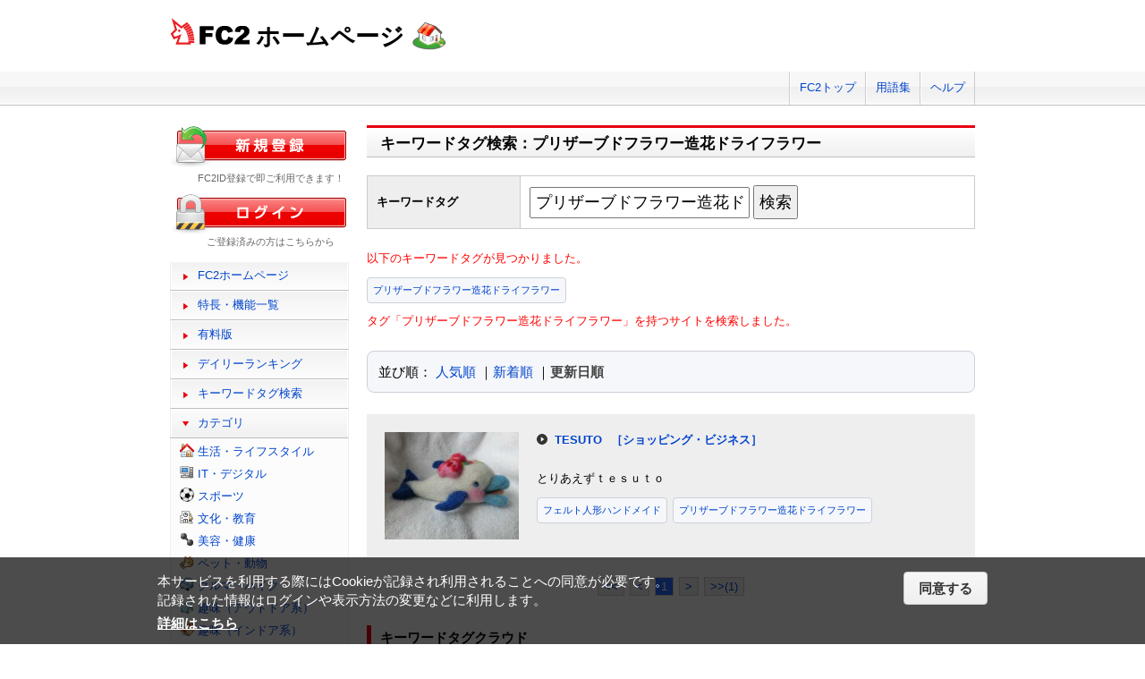

--- FILE ---
content_type: text/html; charset=UTF-8
request_url: http://web.fc2.com/tag/?sort_type=3&query=%E3%83%97%E3%83%AA%E3%82%B6%E3%83%BC%E3%83%96%E3%83%89%E3%83%95%E3%83%A9%E3%83%AF%E3%83%BC%E9%80%A0%E8%8A%B1%E3%83%89%E3%83%A9%E3%82%A4%E3%83%95%E3%83%A9%E3%83%AF%E3%83%BC
body_size: 5391
content:
<!DOCTYPE html>
<html lang="ja">
<head>
<meta charset="UTF-8">
<title>キーワードタグ検索 - FC2ホームページ</title>
<meta name="viewport" content="width=device-width,initial-scale=1">
<meta name="description" content="FC2ホームページのランキング一覧では人気のホームページをランキング形式でお知らせします。" >
<meta name="keywords" content="ホームページスペース,無料,ホームページ作成,簡単," >
<meta name="twitter:card" content="summary">
<meta name="twitter:site" content="@FC2_web">
<meta property="og:title" content="キーワードタグ一覧 - FC2ホームページ" >
<meta property="og:type" content="article" >
<meta property="og:url" content="https://web.fc2.com/tag/" >
<meta property="og:image" content="https://web.fc2.com/fc2img/twcard_web-SC.png" >
<meta property="og:description" content="FC2ホームページのランキング一覧では人気のホームページをランキング形式でお知らせします。" >
<link rel="canonical" href="https://web.fc2.com/tag/" >
<link rel="shortcut icon" type="image/ico" href="https://static.fc2.com/share/image/favicon.ico" >
<link rel="stylesheet" href="https://static.fc2.com/share/css/common.css?202411131434" >
<link rel="stylesheet" href="https://static.fc2.com/share/fc2parts/css/share.css?202411131434" >
<link rel="stylesheet" href="/fc2css/common.css?202411131434" media="all" >
<link rel="stylesheet" href="/fc2css/public.css?202411131434" media="all" >
<script src="//static.fc2.com/fc2web/js/jquery-3.7.0.min.js?202411131434"></script>
<script src="//static.fc2.com/share/fc2parts/js/common_design.js?202411131434"></script>
<script src="/manager/js/switch_banner_ua.js?202411131434"></script>


<script>
$(function(){
	$('#submitTagSearch').on("click",function(){
		window.location.href = '/tag/?query=' + encodeURIComponent($('#query').val());
	});
});
</script>

<link rel="stylesheet" href="/fc2css/media_query.css?202411131434" media="all" >
</head>
<body>
<!-- Google Tag Manager -->
<noscript><iframe src="//www.googletagmanager.com/ns.html?id=GTM-PX7C3L" 
height="0" width="0" style="display:none;visibility:hidden"></iframe></noscript>
<script>(function(w,d,s,l,i){w[l]=w[l]||[];w[l].push({'gtm.start':
new Date().getTime(),event:'gtm.js'});var f=d.getElementsByTagName(s)[0],
j=d.createElement(s),dl=l!='dataLayer'?'&l='+l:'';j.async=true;j.src=
'//www.googletagmanager.com/gtm.js?id='+i+dl;f.parentNode.insertBefore(j,f);
})(window,document,'script','dataLayer','GTM-PX7C3L');</script>
<!-- End Google Tag Manager -->

<!-- sh_header_box -->
<div id="sh_header_box">
	<div id="sh_header_col">
		<div class="sh_header_nav sh_header_preview">
					</div>
		<div class="sh_header_nav sh_nav_pc">
			<ul>
				<li><a href="https://fc2.com/">FC2トップ</a></li>
                <li><a href="https://help.fc2.com/web/manual/group263/4434?nc=1" target="_blank"  rel="noopener">用語集</a></li>
				<li class="end"><a href="https://help.fc2.com/web/" target="_blank"  rel="noopener">ヘルプ</a></li>
			</ul>
		</div>
	</div>
</div>
<!-- /sh_header_box -->

<div id="container">
	<div id="sh_header" class="non_login_sh_header">
		<h1>
			<a title="FC2WEBトップページへ" href="/">
				<img width="90" height="30" src="https://static.fc2.com/share/fc2parts/image/fc2logo.png" alt="FC2" ><span class="site-name">ホームページ</span>
			</a>
		</h1>
		<label id="nav-open" for="nav-input"><span></span></label>
	</div><!-- /sh_header -->
<!-- /共通ヘッダここまで -->

	<div id="main">
		<div class="content_body" id="rankinglist">
			<div id="tagsearch">
			<h2 class="sh_heading_main_b"><span>キーワードタグ検索：プリザーブドフラワー造花ドライフラワー</span></h2>
			<table class="l-mgb-lg">
				<tr>
					<th>キーワードタグ</th>
					<td>
						<input id="query" type="text" value="プリザーブドフラワー造花ドライフラワー" >
						<input id="submitTagSearch" type="button" value="検索" >
					</td>
				</tr>
			</table>
			<div class="message">
													<p>以下のキーワードタグが見つかりました。</p>
				<div class="l-tag">
														<a class="site-tag" href="/tag/?sort_type=1&query=%E3%83%97%E3%83%AA%E3%82%B6%E3%83%BC%E3%83%96%E3%83%89%E3%83%95%E3%83%A9%E3%83%AF%E3%83%BC%E9%80%A0%E8%8A%B1%E3%83%89%E3%83%A9%E3%82%A4%E3%83%95%E3%83%A9%E3%83%AF%E3%83%BC">プリザーブドフラワー造花ドライフラワー</a>
													</div>
							タグ「プリザーブドフラワー造花ドライフラワー」を持つサイトを検索しました。<br>
			</div>
			</div>
			<div  class="body_main">
				<div class="l-sort">並び順：
					<a  href="/tag/?sort_type=1&query=%E3%83%97%E3%83%AA%E3%82%B6%E3%83%BC%E3%83%96%E3%83%89%E3%83%95%E3%83%A9%E3%83%AF%E3%83%BC%E9%80%A0%E8%8A%B1%E3%83%89%E3%83%A9%E3%82%A4%E3%83%95%E3%83%A9%E3%83%AF%E3%83%BC" onmousedown="_gaq.push(['_trackEvent','category-sort', 'click', 'sort_type=1']);">人気順</a>
					｜<a  href="/tag/?sort_type=2&query=%E3%83%97%E3%83%AA%E3%82%B6%E3%83%BC%E3%83%96%E3%83%89%E3%83%95%E3%83%A9%E3%83%AF%E3%83%BC%E9%80%A0%E8%8A%B1%E3%83%89%E3%83%A9%E3%82%A4%E3%83%95%E3%83%A9%E3%83%AF%E3%83%BC" onmousedown="_gaq.push(['_trackEvent','category-sort', 'click', 'sort_type=2']);">新着順</a>
					｜<a class="active" href="/tag/?sort_type=3&query=%E3%83%97%E3%83%AA%E3%82%B6%E3%83%BC%E3%83%96%E3%83%89%E3%83%95%E3%83%A9%E3%83%AF%E3%83%BC%E9%80%A0%E8%8A%B1%E3%83%89%E3%83%A9%E3%82%A4%E3%83%95%E3%83%A9%E3%83%AF%E3%83%BC" onmousedown="_gaq.push(['_trackEvent','category-sort', 'click', 'sort_type=3']);">更新日順</a>
				</div>
				<ul class="list_body">
														<li class="order_even clear">
											<a href="http://angeldrop2014.web.fc2.com" target="_blank" title="とりあえずｔｅｓｕｔｏ" onmousedown="_gaq.push(['_trackEvent','category-site', 'click', 'http://angeldrop2014.web.fc2.com']);">
						<img src="/site_image/a/n/g/angeldrop2014.jpg" width="150" height="120" alt="TESUTO" >
						</a>
						<dl class="category_list">
							<dt>
															<a href="http://angeldrop2014.web.fc2.com" target="_blank" title="とりあえずｔｅｓｕｔｏ" onmousedown="_gaq.push(['_trackEvent','category-site', 'click', 'http://angeldrop2014.web.fc2.com']);">TESUTO</a>
																					<a class="site-category" href="/category/?category_id=116" onmousedown="_gaq.push(['_trackEvent','ranking-category', 'click', '116']);">［ショッピング・ビジネス］</a>
														</dt>
							<dd>
								とりあえずｔｅｓｕｔｏ
																<div class="l-tag">
								<a class="site-tag" href="/tag/?query=%E3%83%95%E3%82%A7%E3%83%AB%E3%83%88%E4%BA%BA%E5%BD%A2%E3%83%8F%E3%83%B3%E3%83%89%E3%83%A1%E3%82%A4%E3%83%89">フェルト人形ハンドメイド</a><a class="site-tag" href="/tag/?query=%E3%83%97%E3%83%AA%E3%82%B6%E3%83%BC%E3%83%96%E3%83%89%E3%83%95%E3%83%A9%E3%83%AF%E3%83%BC%E9%80%A0%E8%8A%B1%E3%83%89%E3%83%A9%E3%82%A4%E3%83%95%E3%83%A9%E3%83%AF%E3%83%BC">プリザーブドフラワー造花ドライフラワー</a>								</div>
							</dd>
						</dl>
					</li>
								</ul>

				<!--content_body end -->

				<div class="page_control2 clear">
					<a href="/tag/?sort_type=3&page_no=1&query=%E3%83%97%E3%83%AA%E3%82%B6%E3%83%BC%E3%83%96%E3%83%89%E3%83%95%E3%83%A9%E3%83%AF%E3%83%BC%E9%80%A0%E8%8A%B1%E3%83%89%E3%83%A9%E3%82%A4%E3%83%95%E3%83%A9%E3%83%AF%E3%83%BC">&lt;&lt;</a>
					<a href="/tag/?sort_type=3&page_no=1&query=%E3%83%97%E3%83%AA%E3%82%B6%E3%83%BC%E3%83%96%E3%83%89%E3%83%95%E3%83%A9%E3%83%AF%E3%83%BC%E9%80%A0%E8%8A%B1%E3%83%89%E3%83%A9%E3%82%A4%E3%83%95%E3%83%A9%E3%83%AF%E3%83%BC">&lt;</a>

									<a class="current_box" href="/tag/?sort_type=3&page_no=1&query=%E3%83%97%E3%83%AA%E3%82%B6%E3%83%BC%E3%83%96%E3%83%89%E3%83%95%E3%83%A9%E3%83%AF%E3%83%BC%E9%80%A0%E8%8A%B1%E3%83%89%E3%83%A9%E3%82%A4%E3%83%95%E3%83%A9%E3%83%AF%E3%83%BC">1</a>
				
					<a href="/tag/?sort_type=3&page_no=2&query=%E3%83%97%E3%83%AA%E3%82%B6%E3%83%BC%E3%83%96%E3%83%89%E3%83%95%E3%83%A9%E3%83%AF%E3%83%BC%E9%80%A0%E8%8A%B1%E3%83%89%E3%83%A9%E3%82%A4%E3%83%95%E3%83%A9%E3%83%AF%E3%83%BC">&gt;</a>
					<a href="/tag/?sort_type=3&page_no=1&query=%E3%83%97%E3%83%AA%E3%82%B6%E3%83%BC%E3%83%96%E3%83%89%E3%83%95%E3%83%A9%E3%83%AF%E3%83%BC%E9%80%A0%E8%8A%B1%E3%83%89%E3%83%A9%E3%82%A4%E3%83%95%E3%83%A9%E3%83%AF%E3%83%BC">&gt;&gt;(1)</a>
				</div>

				<h3 class="sh_heading_sub_main_b">キーワードタグクラウド</h3>
				<span class="tag_3"><a href="/tag/?query=BL">BL</a></span>
<span class="tag_3"><a href="/tag/?query=%E3%82%A2%E3%82%AF%E3%82%BB%E3%82%B5%E3%83%AA%E3%83%BC">アクセサリー</a></span>
<span class="tag_2"><a href="/tag/?query=%E3%82%A2%E3%83%8B%E3%83%A1">アニメ</a></span>
<span class="tag_2"><a href="/tag/?query=%E3%82%A2%E3%83%95%E3%82%A3%E3%83%AA%E3%82%A8%E3%82%A4%E3%83%88">アフィリエイト</a></span>
<span class="tag_3"><a href="/tag/?query=%E3%82%A2%E3%83%BC%E3%83%88">アート</a></span>
<span class="tag_1"><a href="/tag/?query=%E3%82%A4%E3%83%A9%E3%82%B9%E3%83%88">イラスト</a></span>
<span class="tag_3"><a href="/tag/?query=%E3%82%A8%E3%82%B9%E3%83%86">エステ</a></span>
<span class="tag_1"><a href="/tag/?query=%E3%82%AA%E3%83%AA%E3%82%B8%E3%83%8A%E3%83%AB">オリジナル</a></span>
<span class="tag_1"><a href="/tag/?query=%E3%82%B2%E3%83%BC%E3%83%A0">ゲーム</a></span>
<span class="tag_3"><a href="/tag/?query=%E3%82%B3%E3%82%B9%E3%83%97%E3%83%AC">コスプレ</a></span>
<span class="tag_3"><a href="/tag/?query=%E3%82%B5%E3%83%83%E3%82%AB%E3%83%BC">サッカー</a></span>
<span class="tag_2"><a href="/tag/?query=%E3%82%B5%E3%83%BC%E3%82%AF%E3%83%AB">サークル</a></span>
<span class="tag_2"><a href="/tag/?query=%E3%83%80%E3%82%A4%E3%82%A8%E3%83%83%E3%83%88">ダイエット</a></span>
<span class="tag_3"><a href="/tag/?query=%E3%83%87%E3%82%B6%E3%82%A4%E3%83%B3">デザイン</a></span>
<span class="tag_2"><a href="/tag/?query=%E3%83%8F%E3%83%B3%E3%83%89%E3%83%A1%E3%82%A4%E3%83%89">ハンドメイド</a></span>
<span class="tag_3"><a href="/tag/?query=%E3%83%90%E3%82%A4%E3%82%AF">バイク</a></span>
<span class="tag_1"><a href="/tag/?query=%E3%83%90%E3%83%B3%E3%83%89">バンド</a></span>
<span class="tag_3"><a href="/tag/?query=%E3%83%95%E3%82%A1%E3%83%83%E3%82%B7%E3%83%A7%E3%83%B3">ファッション</a></span>
<span class="tag_3"><a href="/tag/?query=%E3%83%9A%E3%83%83%E3%83%88">ペット</a></span>
<span class="tag_3"><a href="/tag/?query=%E3%83%9D%E3%82%B1%E3%83%A2%E3%83%B3">ポケモン</a></span>
<span class="tag_3"><a href="/tag/?query=%E3%83%9E%E3%83%83%E3%82%B5%E3%83%BC%E3%82%B8">マッサージ</a></span>
<span class="tag_3"><a href="/tag/?query=%E3%83%AA%E3%83%95%E3%82%A9%E3%83%BC%E3%83%A0">リフォーム</a></span>
<span class="tag_2"><a href="/tag/?query=%E4%BA%8C%E6%AC%A1%E5%89%B5%E4%BD%9C">二次創作</a></span>
<span class="tag_3"><a href="/tag/?query=%E4%BA%AC%E9%83%BD">京都</a></span>
<span class="tag_2"><a href="/tag/?query=%E5%81%A5%E5%BA%B7">健康</a></span>
<span class="tag_1"><a href="/tag/?query=%E5%86%99%E7%9C%9F">写真</a></span>
<span class="tag_3"><a href="/tag/?query=%E5%88%9D%E5%BF%83%E8%80%85">初心者</a></span>
<span class="tag_2"><a href="/tag/?query=%E5%89%AF%E6%A5%AD">副業</a></span>
<span class="tag_1"><a href="/tag/?query=%E5%89%B5%E4%BD%9C">創作</a></span>
<span class="tag_3"><a href="/tag/?query=%E5%8D%A0%E3%81%84">占い</a></span>
<span class="tag_2"><a href="/tag/?query=%E5%90%8C%E4%BA%BA">同人</a></span>
<span class="tag_2"><a href="/tag/?query=%E5%A4%A7%E9%98%AA">大阪</a></span>
<span class="tag_1"><a href="/tag/?query=%E5%B0%8F%E8%AA%AC">小説</a></span>
<span class="tag_3"><a href="/tag/?query=%E6%89%8B%E4%BD%9C%E3%82%8A">手作り</a></span>
<span class="tag_2"><a href="/tag/?query=%E6%97%85%E8%A1%8C">旅行</a></span>
<span class="tag_3"><a href="/tag/?query=%E6%97%A5%E8%A8%98">日記</a></span>
<span class="tag_2"><a href="/tag/?query=%E6%9D%B1%E6%96%B9">東方</a></span>
<span class="tag_1"><a href="/tag/?query=%E6%BC%AB%E7%94%BB">漫画</a></span>
<span class="tag_3"><a href="/tag/?query=%E6%BF%80%E5%AE%89">激安</a></span>
<span class="tag_2"><a href="/tag/?query=%E7%84%A1%E6%96%99">無料</a></span>
<span class="tag_3"><a href="/tag/?query=%E7%8A%AC">犬</a></span>
<span class="tag_3"><a href="/tag/?query=%E7%A6%8F%E5%B2%A1">福岡</a></span>
<span class="tag_3"><a href="/tag/?query=%E7%A8%BC%E3%81%90">稼ぐ</a></span>
<span class="tag_2"><a href="/tag/?query=%E7%B5%B5">絵</a></span>
<span class="tag_2"><a href="/tag/?query=%E7%BE%8E%E5%AE%B9">美容</a></span>
<span class="tag_3"><a href="/tag/?query=%E7%BE%8E%E5%AE%B9%E5%AE%A4">美容室</a></span>
<span class="tag_3"><a href="/tag/?query=%E8%B6%A3%E5%91%B3">趣味</a></span>
<span class="tag_2"><a href="/tag/?query=%E9%80%9A%E8%B2%A9">通販</a></span>
<span class="tag_3"><a href="/tag/?query=%E9%9B%91%E8%B2%A8">雑貨</a></span>
<span class="tag_2"><a href="/tag/?query=%E9%9F%B3%E6%A5%BD">音楽</a></span>


			</div>

		</div>
	</div>
	<!-- /main -->
			<!-- sidemenu -->
<!-- side_login -->
<div id="side_login">
    <h3 class="sh_regist_ja"><a href="https://id.fc2.com/signup.php?ref=web&switch_language=ja"><img width="200" height="47" alt="新規登録" src="https://static.fc2.com/share/fc2footermenu/blank.gif" ></a></h3>
    <p class="sh_login_text" align="center">FC2ID登録で即ご利用できます！</p>

    <h3 class="sh_login_ja"><a href="https://id.fc2.com/?done=web&switch_language=ja"><img width="200" height="47" alt="ログイン" src="https://static.fc2.com/share/fc2footermenu/blank.gif" ></a></h3>
    <p class="sh_login_text" align="center">ご登録済みの方はこちらから</p>
</div>
<!-- /side_login -->

<input id="nav-input" type="checkbox" class="nav-unshown" value="">
<label class="nav-unshown" id="nav-close" for="nav-input"></label>
<div id="sidemenu">
    <!-- sh_menu -->
    <div id="sh_menu">
        <p class="sh_menu_list"><a href="/">FC2ホームページ</a></p>
        <p class="sh_menu_list"><a href="/fc2html/point.html">特長・機能一覧</a></p>
        <p class="sh_menu_list"><a href="/fc2html/point.html#compare">有料版</a></p>
        <p class="sh_menu_list"><a href="/ranking/">デイリーランキング</a></p>
        <p class="sh_menu_list"><a href="/tag/">キーワードタグ検索</a></p>

            <p class="sh_menu_accordion_b">カテゴリ</p>
        <div class="sh_accordion_list_b accordioncategory">
            <ul class="categoryselect">
                <li class="life"><a href="/category/?category_id=101">生活・ライフスタイル</a></li>
                <li class="digital"><a href="/category/?category_id=102">IT・デジタル</a></li>
                <li class="sports"><a href="/category/?category_id=103">スポーツ</a></li>
                <li class="culture"><a href="/category/?category_id=104">文化・教育</a></li>
                <li class="beauty"><a href="/category/?category_id=105">美容・健康</a></li>
                <li class="pets"><a href="/category/?category_id=106">ペット・動物</a></li>
                <li class="cars"><a href="/category/?category_id=107">クルマ・バイク</a></li>
                <li class="outdoor"><a href="/category/?category_id=108">趣味（アウトドア系）</a></li>
                <li class="indoor"><a href="/category/?category_id=109">趣味（インドア系）</a></li>
                <li class="music"><a href="/category/?category_id=110">音楽・芸術</a></li>
                <li class="photos"><a href="/category/?category_id=111">写真・映像</a></li>
                <li class="movies"><a href="/category/?category_id=112">映画・ドラマ</a></li>
                <li class="manga"><a href="/category/?category_id=113">漫画・イラスト・アニメ</a></li>
                <li class="novels"><a href="/category/?category_id=114">文学・小説</a></li>
                <li class="games"><a href="/category/?category_id=115">ゲーム</a></li>
                <li class="bussiness"><a href="/category/?category_id=116">ショッピング・ビジネス</a></li>
                <li class="other"><a href="/category/?category_id=199">その他</a></li>
                            </ul>
        </div>
        </div>
    <!-- /sh_menu -->


    
    <div id="side_hostingbanner" class="content_body">
        <h3>FC2ホスティング<br>サービス</h3>
        <div class="menu_body">
            <p class="bannercome">FC2ではホスティングサービスを<br>ご提供しております。</p>
            <ul class="bannerlist">
                <li><a href="/fc2html/point.html#compare"><img src="//web.fc2.com/fc2img/web_paybanner.png" width="120" height="60" alt="FC2ホームページ有料版" ></a></li>
                <li><a href="http://fc2-rentalserver.com/?utm_source=fc2web&utm_medium=ownedmedia&utm_content=public_image_top_sidemenu&utm_campaign=fc2web" target="_blank"  rel="noopener"><img src="https://static.fc2.com/share/image/banner_RSLite/banner_rslite_120x60_01.gif" width="120" height="60" alt="FC2レンタルサーバーLite" ></a></li>
                <li><a href="https://rentalserver.fc2.com/?utm_source=fc2web&utm_medium=ownedmedia&utm_content=public_image_top_sidemenu&utm_campaign=fc2web" target="_blank"  rel="noopener"><img src="https://static.fc2.com/share/image/banner_rentalserver/banner_rentalserver01_120x60.gif" width="120" height="60" alt="FC2レンタルサーバー" ></a></li>
            </ul>
        </div>
    </div>

    <div class="sh_nav sh_menu_sp">
        <p class="sh_menu_list"><a href="https://fc2.com/">FC2トップ</a></p>
        <p class="sh_menu_list"><a href="https://help.fc2.com/web/" target="_blank"  rel="noopener">ヘルプ</a></p>
            </div>
</div>
<!-- /sidemenu -->

		<div id="ad_banner468x60"></div>	</div>
<!-- /container -->

<!-- ja版共通フッタここから -->
<div id="sh_fc2footer_fix">
	<div id="sh_fc2footer_menu">
		<div id="sh_fc2tooter_tab">
			<div><span class="sh_footer_rnd5"></span><span class="sh_footer_rnd4"></span><span class="sh_footer_rnd3"></span><span class="sh_footer_rnd2"></span><span class="sh_footer_rnd1"></span></div>
			<ul>
				<li class="sh_request"><a href="https://request.fc2.com/search_wish.php?ct1=7" title="FC2リクエストへ">リクエスト</a></li>
				<li class="sh_kiyaku"><a href="https://help.fc2.com/web/tos/ja#service_web" title="サービス利用規約へ">利用規約</a></li>
				<li class="sh_shogai"><a href="https://fc2support.blog.fc2.com/">障害情報</a></li>
				<li class="sh_pagetop"><a href="javascript:scroller(0);" title="このページの先頭へ">ページトップへ</a></li>
			</ul>
		</div>
	</div>
	<div id="sh_fc2footer">
		<div id="sh_fc2footermenu">
			<ul>
				<li><a href="https://fc2.com/" title="FC2ホームへ"><img src="https://static.fc2.com/share/fc2parts/image/fc2logo.png" alt="FC2ホームへ" class="fc2top" ></a></li>
				<li>
					<form action="https://help.fc2.com/search/qa" method="get" target="_blank"  rel="noopener">
						<img src="https://static.fc2.com/share/fc2parts/image/sh_help_icon.gif" width="20" height="20" alt="" ><a href="https://help.fc2.com/web/" target="_blank"  rel="noopener">FC2ヘルプ</a>
						<input type="text" name="q" class="help_form_tetarea" ><input type="hidden" name="service_id" value="4" ><button type="submit">ヘルプ検索</button>
					</form>
				</li>
				<li><a href="https://help.fc2.com/inquiry">お問い合わせ</a></li>
				<li class="information"><a href="https://fc2.com/company.html" rel="nofollow">会社概要</a></li>
				<li><a href="https://fc2.com/privacy.html" rel="nofollow">プライバシーポリシー</a></li>
				<li><a href="https://help.fc2.com/copyrights/tos/ja" rel="nofollow">著作権ガイドライン</a></li>
				<li><a href="https://form1ssl.fc2.com/form/?id=5d66515d8b37e2ab" rel="nofollow" title="Report Content">Report Content</a></li>
				<li><a href="https://fc2.com/ja/sales.html" rel="nofollow">広告掲載</a></li>
			</ul>
			<p class="copyright">Copyright(c)1999 FC2, Inc. All Rights Reserved.</p>
		</div><!-- /sh_fc2footermenu -->
	</div><!-- /sh_fc2footer -->
</div><!-- /sh_fc2footer_fix -->
<!-- /ja版共通フッタ -->
<script src="https://static.fc2.com/share/js/gdpr/pp_agreement.pc.ja.20180518.js"></script>

</body>
</html>
